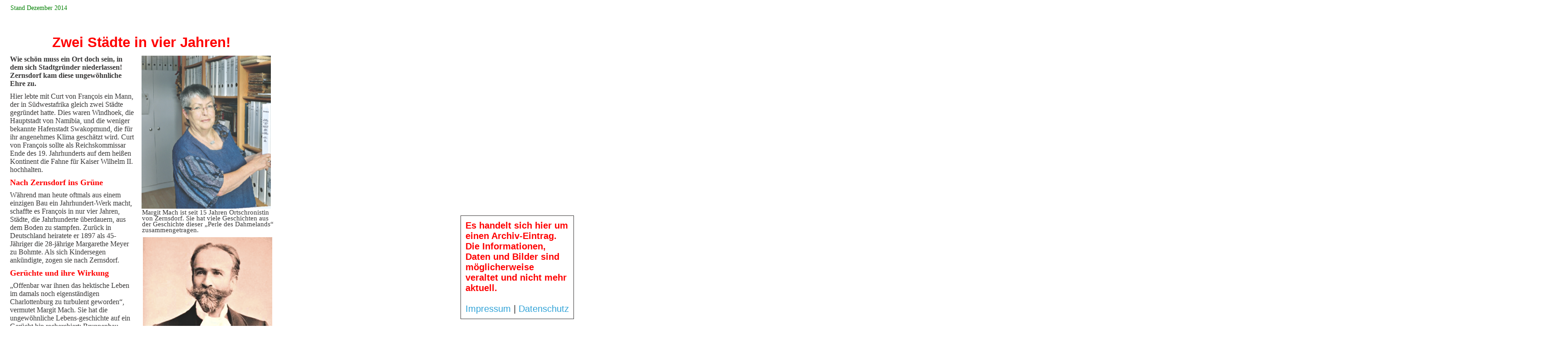

--- FILE ---
content_type: text/html; charset=utf-8
request_url: https://www.deutschland-im-internet.de/Archive/Koenigs-Wusterhausen/2014/14Redaktion/14_Ortschronistin_Mach/Export1.htm
body_size: 5643
content:
<!DOCTYPE HTML PUBLIC "-//W3C//DTD HTML 4.0 Transitional//EN"><html><head><title>    Zwei St&auml;dte in vier Jahren!, Stand Dezember 2014</title><meta http-equiv="Content-Type" content="text/html;charset=utf-8"><link rel="stylesheet" type="text/css" href="ProjectCSS.css"><style type="text/css"><!--     a:link {        color:blue;        text-decoration:underline;    }    a:active { color:red }    a:visited { color:purple }    body {        background-color:white;        color:#393838;    }    #box1 {        position:absolute;        left:312px;        top:123px;        background-color:white;        width:285px;        height:338px;    }    #box2 {        position:absolute;        left:315px;        top:524px;        background-color:white;        width:285px;        height:247px;    }    #box3 {        position:absolute;        left:22px;        top:122px;        padding:0px;        width:278.999px;        height:2807.003px;    }    #box4 {        position:absolute;        left:22px;        top:72px;        padding:0px;        width:578px;        height:44px;    }    #box5 {        position:absolute;        left:23px;        top:10px;        background-color:white;        padding:0px;        width:304px;        height:51px;    }    #box6 {        position:absolute;        left:0px;        top:2946px;        width:600px;        height:53px;    }    #box7 {        position:absolute;        left:315px;        top:808px;        background-color:white;        width:285px;        height:308.998px;    }    #box8 {        position:absolute;        left:315px;        top:1153px;        background-color:white;        width:285px;        height:306px;    }    #box9 {        position:absolute;        left:313px;        top:463px;        padding:0px;        width:287px;        height:56px;    }    #box10 {        position:absolute;        left:314px;        top:1119px;        padding:0px;        width:286px;        height:28px;    }    #box11 {        position:absolute;        left:314px;        top:1459px;        padding:0px;        width:286px;        height:30px;    }    #box12 {        position:absolute;        left:315px;        top:773px;        padding:0px;        width:285px;        height:28px;    }    #box13 {        position:absolute;        left:315px;        top:1503px;        padding:0px;        width:285px;        height:710.997px;    }    .page {        position:relative;        width:3456px;        height:3456px;    } --></style></head><body topmargin="0" leftmargin="0" marginheight="0" marginwidth="0"><div class="page">    <div id="box1">        <img src="bild/mach076814.png" alt="mach0768.tif" width="285" height=        "338" border="0">    </div>    <div id="box2">        <img src="bild/Orden690.png" alt="Orden.tif" width="285" height="247"         border="0">    </div>    <div id="box3">        <p class="para0">            <span class="text4">Wie sch&ouml;n muss ein Ort doch sein, in <span style="line-height:14.289 px" /><br>dem sich Stadtgr&uuml;nder niederlassen! <span style="line-height:18 px" /><br>Zernsdorf kam diese ungew&ouml;hnliche <span style="line-height:18 px" /><br>Ehre zu. <span style="line-height:18 px" />             </span>        </p>        <p class="para0">            <span class="text3">Hier lebte mit Curt von Fran&ccedil;ois ein Mann, <span style="line-height:28 px" /><br>der in S&uuml;dwestafrika gleich zwei St&auml;dte <span style="line-height:18 px" /><br>gegr&uuml;ndet hatte. Dies waren Windhoek, die <span style="line-height:18 px" /><br>Hauptstadt von Namibia, und die weniger <span style="line-height:18 px" /><br>bekannte Hafenstadt Swakopmund, die f&uuml;r <span style="line-height:18 px" /><br>ihr angenehmes Klima gesch&auml;tzt wird. Curt <span style="line-height:18 px" /><br>von Fran&ccedil;ois sollte als Reichskommissar <span style="line-height:18 px" /><br>Ende des 19. Jahrhunderts auf dem hei&szlig;en <span style="line-height:18 px" /><br>Kontinent die Fahne f&uuml;r Kaiser Wilhelm II. <span style="line-height:18 px" /><br>hochhalten.<span style="line-height:18 px" />             </span>        </p>        <p class="para0">            <span class="text6">Nach Zernsdorf ins Gr&uuml;ne<span style="line-height:28.432 px" />             </span>        </p>        <p class="para0">            <span class="text3">W&auml;hrend man heute oftmals aus einem <span style="line-height:27.568 px" /><br>einzigen Bau ein Jahrhundert-Werk macht, <span style="line-height:18 px" /><br>schaffte es Fran&ccedil;ois in nur vier Jahren, <span style="line-height:18 px" /><br>St&auml;dte, die Jahrhunderte &uuml;berdauern, aus <span style="line-height:18 px" /><br>dem Boden zu stampfen. Zur&uuml;ck in <span style="line-height:18 px" /><br>Deutschland heiratete er 1897 als 45-<span style="line-height:18 px" /><br>J&auml;hriger die 28-j&auml;hrige Margarethe Meyer <span style="line-height:18 px" /><br>zu Bohmte. Als sich Kindersegen <br>ank&uuml;ndigte, zogen sie nach Zernsdorf.              </span>        </p>        <p class="para0">            <span class="text6">Ger&uuml;chte und ihre Wirkung <span style="line-height:28.432 px" />             </span>        </p>        <p class="para0">            <span class="text3">&bdquo;Offenbar war ihnen das hektische Leben <span style="line-height:27.568 px" /><br>im damals noch eigenst&auml;ndigen <span style="line-height:18 px" /><br>Charlottenburg zu turbulent geworden&ldquo;, <span style="line-height:18 px" /><br>vermutet Margit Mach. Sie hat die <span style="line-height:18 px" /><br>ungew&ouml;hnliche Lebens-geschichte auf ein <span style="line-height:18 px" /><br>Ger&uuml;cht hin recherchiert: Brunnenbau-<span style="line-height:18 px" /><br>meister Harald Wilde hatte irgendwo im <span style="line-height:18 px" /><br>Hinterkopf, dass im Ort ein St&auml;dtegr&uuml;nder <span style="line-height:18 px" /><br>gelebt hat. Wilde dachte an Johannesburg, <span style="line-height:18 px" /><br>aber soweit entfernt sind die beiden Orte ja <span style="line-height:18 px" /><br>nicht. &bdquo;In jedem Ger&uuml;cht kann ein <span style="line-height:18 px" /><br>K&ouml;rnchen Wahrheit stecken. Andererseits <span style="line-height:18 px" /><br>muss nicht immer stimmen, was als <span style="line-height:18 px" /><br>Tatsache angenommen wird&ldquo;, nennt die <span style="line-height:18 px" /><br>junge 67-J&auml;hrige die Lebensweisheit, die <span style="line-height:18 px" /><br>sie aus ihrer T&auml;tigkeit als offizielle <span style="line-height:18 px" /><br>&bdquo;Ortschronistin&ldquo; gewonnen hat. Mit <span style="line-height:18 px" /><br>&bdquo;K&ouml;rnchen&ldquo; d&uuml;rfte sie sich auskennen, ist <span style="line-height:18 px" /><br>sie doch Bauingenieurin und war zuletzt <span style="line-height:18 px" /><br>bei der Bahn t&auml;tig.<span style="line-height:18 px" />             </span>        </p>        <p class="para0">            <span class="text6">Fitness zum Nulltarif <span style="line-height:28.432 px" />             </span>        </p>        <p class="para0">            <span class="text3">Dass Margit Mach so fit und jugendlich ist, <span style="line-height:27.568 px" /><br>verdankt sie sicher mit ihrer Wohnung. <span style="line-height:18 px" /><br>Dort ist Training kostenlos integriert. Ihr <span style="line-height:18 px" /><br>Wohnblock am Ende von Zernsdorf mit <span style="line-height:18 px" /><br>sch&ouml;nem Waldblick l&auml;dt bei jedem <span style="line-height:18 px" /><br>Besorgungsgang dazu ein, vier Stockwerke <span style="line-height:18 px" /><br>per Treppe zu erklimmen! Die Geschichte <span style="line-height:18 px" /><br>ihres eigenen Hauses, dar&uuml;ber schreibt die <span style="line-height:18 px" /><br>Zernsdorferin ebenso wie &uuml;ber l&auml;nger <span style="line-height:18 px" /><br>zur&uuml;ckliegende Ereignisse. &bdquo;Was heute <span style="line-height:18 px" /><br>Gegenwart ist, stellt morgen die Ver-<span style="line-height:18 px" /><br>gangenheit dar. Meine Nachfolger sind <span style="line-height:18 px" /><br>froh, wenn sie dann viele Details nachlesen <span style="line-height:18 px" /><br>k&ouml;nnen. So einfach hatte ich es als <span style="line-height:18 px" /><br>Ortschronistin niemals!&ldquo;<span style="line-height:18 px" /><br>             </span>        </p>        <p class="para0">            <span class="text6">15 Jahre im Einsatz <span style="line-height:28.432 px" />             </span>        </p>        <p class="para0">            <span class="text3">Margit Mach nahm ihre Arbeit 1999 auf <span style="line-height:27.568 px" /><br>und kann nun auf runde 15 Jahre zur&uuml;ck <span style="line-height:18 px" /><br>blicken. &bdquo;Leider gab es in Zernsdorf kaum <span style="line-height:18 px" /><br>Informationen &uuml;ber die lange Zeit seit der <span style="line-height:18 px" /><br>Ortsgr&uuml;ndung.&ldquo; Klar ist nur die erste <span style="line-height:18 px" /><br>schriftliche Erw&auml;hnung im Landbuch von <span style="line-height:18 px" /><br>Kaiser Karl IV., wo &bdquo;Czernestorf&ldquo; 1375 <span style="line-height:18 px" /><br>mit aufgez&auml;hlt wurde.<span style="line-height:18 px" />             </span>        </p>        <p class="para0">            <span class="text6">Friedfertiger Major &nbsp;<span style="line-height:28.432 px" /><br>             </span>        </p>        <p class="para0">            <span class="text3">Jedenfalls hat sich der Ort zu einem Juwel <span style="line-height:27.568 px" /><br>im Dahmeland entwickelt und viele <span style="line-height:18 px" /><br>herausragende Pers&ouml;nlichkeiten <br>angezogen. So war St&auml;dtegr&uuml;nder Curt von <br>Fran&ccedil;ois, der hier bis zu seinem Tod 1931 <br>wohnte, als einziger vom belgischen K&ouml;nig <br>Leopold II. mit dem Orden &bdquo;Kreuz des <br>S&uuml;dens&ldquo; ausgezeichnet worden. Er war <br>einerseits Major und ausgezeichneter <br>Teilnehmer am 1870er Krieg gegen <br>Frankreich. Dennoch machte er bei seinen <br>Afrika-Missionen Schlagzeilen, weil er im <br>Umgang mit den Einheimischen auf <br>Diplomatie und Freundschaftsvertr&auml;ge statt <br>auf Waffen setzte. Das Buch &bdquo;Ohne Schuss <br>durch dick und d&uuml;nn&ldquo; aus der Feder seines <br>Neffen Dr. G&ouml;tz von Fran&ccedil;ois zeichnet <br>nach, wie man auf friedliche Weise <br>Konflikte l&ouml;st. Da sollten Politiker von <br>heute mal etwas reinlesen!             </span>        </p>        <p class="para0">            <span class="text6">Diplomatie oder Andienen? <span style="line-height:28.432 px" />             </span>        </p>        <p class="para0">            <span class="text3">Dass die Grenzen zwischen Diplomatie <span style="line-height:27.568 px" /><br>und Andienen flie&szlig;end sein k&ouml;nnen, zeigt <span style="line-height:18 px" /><br>das Leben eines anderen Zernsdorfers. Der <span style="line-height:18 px" /><br>1887 in Berlin geborene Maler Otto <span style="line-height:18 px" /><br>Marquardsen orientierte sich erst an den <span style="line-height:18 px" /><br>Expressionisten sowie an den sozial-<span style="line-height:18 px" /><br>kritischen Milieustudien von Heinrich <span style="line-height:18 px" /><br>Zille. Er protestierte in der &bdquo;Juryfreien <span style="line-height:18 px" /><br>Ausstellung&ldquo; gegen den etablierten <span style="line-height:18 px" /><br>Kunstbetrieb. 1931 zog er nach Zernsdorf. <span style="line-height:18 px" /><br>Doch da hatte er sich bereits den Nazis <span style="line-height:18 px" /><br>zugewandt und malte unpolitische <span style="line-height:18 px" /><br>Landschaften. Dennoch deportierten ihn <span style="line-height:18 px" /><br>die Sowjets ins ber&uuml;chtigte Straflager <span style="line-height:18 px" /><br>Ketschendorf bei F&uuml;rstenwalde, wo er ein <span style="line-height:18 px" /><br>Jahr nach Kriegsende verstarb.             </span>        </p>        <p class="para0">            <span class="text6">Wege, die sich trennen <span style="line-height:28.432 px" />             </span>        </p>        <p class="para0">            <span class="text3">&bdquo;Marquardsen hatte &auml;hnliche Anf&auml;nge wie <span style="line-height:27.568 px" /><br>ein anderer Maler, der in Zernsdorf lebte. <span style="line-height:18 px" /><br>Wie Erwin Hahs lernte er als Dekorations-<span style="line-height:18 px" /><br>maler, was man mit Farbe alles machen <span style="line-height:18 px" /><br>kann. Beide studierten an der gleichen <span style="line-height:18 px" /><br>Kunstgewerbeschule, doch dann gingen die <br>Schicksale auseinander,&ldquo; so Margit Mach. <br>Hahs passte sich den Nazis nicht an, verlor <br>seine Lehrt&auml;tigkeit auf Burg <br>Giebichenstein, hatte nach dem Krieg kurz <br>eine Verschnauf-pause, bevor er in der <br>DDR ebenfalls drangsaliert wurde. Margit <br>Mach hat dessen Leben ebenso wie das <br>seiner ebenfalls malenden Ehefrau Iris <br>Hahs-Hoffstetter erforscht und arbeitet eng <br>mit der Enkelin des Malers zusammen, um <br>das Erbe in K&ouml;nigs Wusterhausen zu <br>verankern.              </span>        </p>        <p class="para0">            <span class="text6">Historie aus Familienhand <span style="line-height:28.432 px" />             </span>        </p>        <p class="para0" style="padding-bottom:0px">            <span class="text3">Bei ihr bilden Vergangenheit und <span style="line-height:27.568 px" /><br>Gegenwart eine untrennbare Einheit. Das <span style="line-height:18 px" /><br>zeigt ihre wohlgeordnete Internetseite <span style="line-height:18 px" /><br>&bdquo;www.Zernsdorf.de&ldquo;. &bdquo;Die technische <span style="line-height:18 px" /><br>Konzeption hat mein Sohn Gerrit Kriewald <span style="line-height:18 px" /><br>gemacht&ldquo;, erl&auml;utert sie. &bdquo;Praktischerweise <span style="line-height:18 px" /><br>wohnt er eine Etage tiefer!&ldquo; Selbst<br>verst&auml;ndlich bleibt Ehemann Reinhard <br>Mach ebenfalls vor Mitarbeit zum Wohle <br>von Zernsdorf nicht verschont: Er wirkte <br>als Grafiker im DDR-Monopolbetrieb <br>&bdquo;VEB Schallplatten&ldquo; f&uuml;r die &bdquo;Verpackung&ldquo; <br>der aktuellen DDR-Hits! Dieses Wissen <br>brachte er f&uuml;r den 18-Monats-Kalender <br>zum 630-Jahres-Jubil&auml;um 2005 und an <br>vielen anderen Stellen ein. Margit Mach <br>layoutete &bdquo;Das Blatt&ldquo; als Monatszeitung <br>des Heimatvereins.             </span>        </p>             </div>    <div id="box4">        <table border="0" cellspacing="0" cellpadding="0" align="left" width=        "578" height="44">            <tr>                <td width="578" height="44">                <p class="para2">                    <span class="text1">Zwei St&auml;dte in vier Jahren!<span style="line-height:36.69 px" />                     </span>                </p>                </td></tr>        </table>    </div>    <div id="box5">        <p class="pNormal">            <span class="text2">Stand Dezember 2014<span style="line-height:13.597 px" />             </span>        </p>    </div>    <div id="box6">        <img src="bild/dii20_Kopie656.png" alt="dii.gif" width="600" height="53"         border="0">    </div>    <div id="box7">        <img src="bild/IHH1696.png" alt="IHH1.tif" width="285" height="309"         border="0">    </div>    <div id="box8">        <img src="bild/Einsiedel697.png" alt="Einsiedel.tif" width="285" height=        "306" border="0">    </div>    <div id="box9">        <p class="para3">            <span class="text5">Margit Mach ist seit 15 Jahren Ortschronistin <span style="line-height:13.638 px" /><br>von Zernsdorf. Sie hat viele Geschichten aus <span style="line-height:13 px" /><br>der Geschichte dieser &bdquo;Perle des Dahmelands&ldquo; <span style="line-height:13 px" /><br>zusammengetragen.<span style="line-height:13 px" />             </span>        </p>    </div>    <div id="box10">        <p class="para3">            <span class="text5">Iris Hahs-Hoffstetter wirkte lange Zeit als <br>K&uuml;nstlerin im Ort.             </span>        </p>    </div>    <div id="box11">        <p class="para3">            <span class="text5">Hans Curt von Einsiedel erm&ouml;glichte das <span style="line-height:13.638 px" /><br>B&uuml;rgerhaus.<span style="line-height:13 px" />             </span>        </p>    </div>    <div id="box12">        <p class="para3">            <span class="text5">Curt von Fran&ccedil;ois gr&uuml;ndete zwei St&auml;dte und <span style="line-height:13.638 px" /><br>lebte in Zernsdorf.<span style="line-height:13 px" />             </span>        </p>    </div>    <div id="box13">        <p class="para0">            <span class="text6">Zernsdorfer Eroica <span style="line-height:16.075 px" />             </span>        </p>        <p class="para0">            <span class="text3">&Uuml;brigens wirkte neben Curt von Fran&ccedil;ois <span style="line-height:27.568 px" /><br>noch eine andere Familie weit in die Welt <span style="line-height:18 px" /><br>hinaus. Kurt von Einsiedel machte den <span style="line-height:18 px" /><br>kleinen Ort mit Sch&ouml;pfungen wie <span style="line-height:18 px" /><br>&bdquo;Zernsdorfer Eroica&ldquo; in vielen L&auml;ndern zum <span style="line-height:18 px" /><br>Begriff: Dabei ging es weder um Erotik <span style="line-height:18 px" /><br>noch um eine Neuauflage von der <span style="line-height:18 px" /><br>ber&uuml;hmten Symphonie von Ludwig van <span style="line-height:18 px" /><br>Beethoven, sondern um wundervolle <span style="line-height:18 px" /><br>Dahlien, die von Zernsdorf aus ihren <span style="line-height:18 px" /><br>Siegeszug nach &Uuml;bersee antraten. Sein <span style="line-height:18 px" /><br>Vater Hans Curt von Einsiedel war <span style="line-height:18 px" /><br>Abteilungsleiter der Deutschen Bank und <span style="line-height:18 px" /><br>vermachte Wohnhaus und Grundst&uuml;ck &nbsp;der <span style="line-height:18 px" /><br>Gemeinde zur Nutzung &bdquo;ausschlie&szlig;lich f&uuml;r <span style="line-height:18 px" /><br>gemeinn&uuml;tzige Zwecke&ldquo;. Um dies nach der <span style="line-height:18 px" /><br>Wende zu gew&auml;hrleisten, wurde der Verein <span style="line-height:18 px" /><br>ins Leben gerufen, dem Zernsdorf verdankt, <span style="line-height:18 px" /><br>dass das B&uuml;rgerhaus mit vielen kulturellen <span style="line-height:18 px" /><br>Veranstaltungen sowie als Ort f&uuml;r Vereine <span style="line-height:18 px" /><br>und Treffen ein Herz von Zernsdorf bildet, <span style="line-height:18 px" /><br>um das es von vielen beneidet wird. Die <span style="line-height:18 px" /><br>Details der teilweise abenteuerlichen <br>Geschichte sind nat&uuml;rlich auf der <br>Internetseite von Margit Mach zu lesen. <br>Dort werden die Geschichten aus der <br>Geschichte kurzweilig und informativ fast <br>jeden Tag weitergeschrieben werden. <br>&bdquo;Historie hat keinen Anfang und kein <br>Ende&ldquo;, so ein weiteres Credo der <br>ungew&ouml;hnlichen Ortschronistin, die ihre <br>Erkenntnisse nicht blumig-verschn&ouml;rkelt, <br>sondern klar f&uuml;r jeden nachvollziehbar <br>pr&auml;sentiert.             </span>        </p>        <p class="para0" style="padding-bottom:0px">            <span class="text6">Infos: </span><span class="text4"><span style="line-height:28.432 px" /><br></span><a             href="http://www.zernsdorf.de" target="_blank"><span class=            "text313">www.zernsdorf.de</span></a><span class="text3"><span style="line-height:17.568 px" /><br>Tel. 0 33 75/29 29 11<span style="line-height:18 px" />             </span>        </p>    </div></div></body></html><div style="background-color:white;-ms-box-sizing:border-box;-moz-box-sizing:border-box;-webkit-box-sizing:border-box;box-sizing:border-box;padding:10px;position:fixed;bottom:15px;right:15px;width:250px;text-align:left;font-size:20px;font-family:'Helvetica Neue',Helvetica,Arial,Tahoma,'Trebuchet MS','Times New Roman',Georgia,Sans-Serif;border-style:solid;border-width:1px;"><span style="color:red;font-weight:bold;">Es handelt sich hier um einen Archiv-Eintrag.<br>Die Informationen, Daten und Bilder sind möglicherweise veraltet und nicht mehr aktuell.</span><br><br><a style="color:#2fa2d7;text-decoration:none;" href="https://www.deutschland-im-internet.de/Impressum#main">Impressum</a>&nbsp;<span style="">|</span>&nbsp;<a style="color:#2fa2d7;text-decoration:none;" href="https://www.deutschland-im-internet.de/Datenschutz#main">Datenschutz</a></div>

--- FILE ---
content_type: text/css
request_url: https://www.deutschland-im-internet.de/Archive/Koenigs-Wusterhausen/2014/14Redaktion/14_Ortschronistin_Mach/ProjectCSS.css
body_size: 83
content:
.text4 {    font-family:'Times New Roman','Times','Serif';    font-size:16px;    font-weight:bold;    text-decoration:none;    color:#393838;}.text3 {    font-family:'Times New Roman','Times','Serif';    font-size:16px;    text-decoration:none;    color:#393838;}.text6 {    font-family:'Times New Roman','Times','Serif';    font-size:18px;    font-weight:bold;    text-decoration:none;    color:red;}.text1 {    font-family:'Helvetica','Arial','Sans-serif';    font-size:31px;    font-weight:bold;    text-decoration:none;    color:red;}.text2 {    font-family:'Tahoma';    font-size:14px;    text-decoration:none;    color:#008000;}.text5 {    font-family:'Times New Roman','Times','Serif';    font-size:15px;    text-decoration:none;    color:#393838;}.text313 {    font-family:'Times New Roman','Times','Serif';    font-size:16px;}.para0 {    margin-top:0px;    margin-bottom:0px;    white-space:nowrap;    padding-bottom:10px;    line-height:18px;}.para2 {    margin-top:0px;    margin-bottom:0px;    white-space:nowrap;    line-height:22px;    text-align:center;}.pNormal {    margin-top:0px;    margin-bottom:0px;    white-space:nowrap;}.para3 {    margin-top:0px;    margin-bottom:0px;    white-space:nowrap;    padding-bottom:10px;    line-height:13px;}